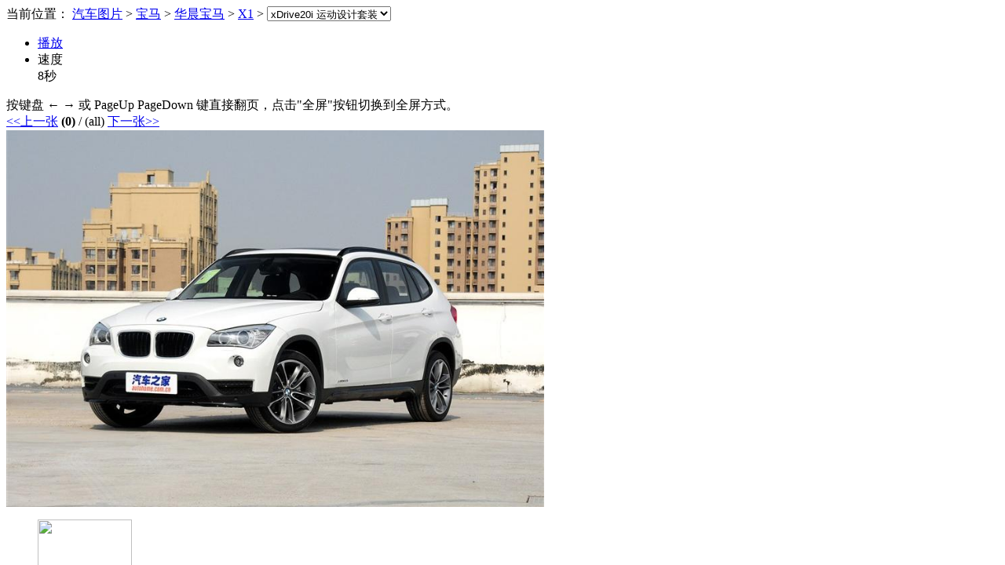

--- FILE ---
content_type: text/html;charset=gbk
request_url: http://www.qc0769.com/archive.php?aid=673694
body_size: 4523
content:
<!DOCTYPE html PUBLIC "-//W3C//DTD XHTML 1.0 Transitional//EN" "http://www.w3.org/TR/xhtml1/DTD/xhtml1-transitional.dtd">
<html xmlns="http://www.w3.org/1999/xhtml">
<head>
<meta http-equiv="Content-Type" content="text/html; charset=gbk" />
<title>【2014款 xDrive20i 运动设计套装图片】-东莞市汽车网</title>
<meta name="keywords" content="2014款 xDrive20i 运动设计套装图片" />
<meta name="description" content="东莞市汽车网图片库是国内汽车图片量最丰富、图片清晰度最高的专业图片频道。在这里,我们团队的顶级摄影师为您呈现出，车展美女图片、新车谍照图片，让您在选择爱车的同时并享受视觉大餐。" />
<script>var CMS_ABS = CMS_URL ='http://www.qc0769.com/';</script>
<script type="text/javascript" src="http://www.qc0769.com/template/default/newscommon/js/jquery-1.10.2.min.js"></script>
<script type="text/javascript" src="http://www.qc0769.com/template/default/js/jquery.guid.js"></script>
<script type="text/javascript" src="http://www.qc0769.com/template/default/js/jquery.cookie.js"></script>
<link rel="shortcut icon" type="image/x-icon" href="http://www.qc0769.com/images/common/logo/08cms.ico"/>
<link rel="stylesheet" href="http://www.qc0769.com/template/default/css/tuccms.css" type="text/css" />
<script type="text/javascript" src="http://www.qc0769.com/include/js/floatwin.js"></script>
<script type="text/javascript" src="http://www.qc0769.com/template/default/newscommon/js/jqcom.js"></script>
<script type="text/javascript">
function setImgSize(obj,w,h){
  img = new Image(); img.src = obj.src;
  zw = img.width; zh = img.height;
  zr = zw / zh;
  if(w){ fixw = w; }
  else { fixw = obj.getAttribute('width'); }
  if(h){ fixh = h; }
  else { fixh = obj.getAttribute('height'); }
  if(zw > fixw) {
	zw = fixw; zh = zw/zr;
  }
  if(zh > fixh) {
	zh = fixh; zw = zh*zr;
  }
  obj.width = zw; obj.height = zh;
}
</script>
</head>
<body>
<!--导航条-->
<div class="bt_smenu">
    <div class="bt_navigate">
        <div>
           <span class="bt_mbx">当前位置：
          <a href="http://www.qc0769.com/html/chexin/business.html" target="_blank">汽车图片</a> &gt; <a href="http://www.qc0769.com/html/chexin/baoma/tuku.html">宝马</a> &gt; <a href="http://www.qc0769.com/html/chexin/huachenbaoma/tuku.html">华晨宝马</a> &gt; <a href="http://www.qc0769.com/html/chexin/baomax1/tuku.html">X1</a> &gt; <span class="photo_select">
            <select id="v_carlist" onchange="location.assign(this.value)">
              
<optgroup label='2015款'></optgroup>
<option value='http://www.qc0769.com/html/chexin/879127/' >xDrive20i M运动限量型</option>
<option value='http://www.qc0769.com/html/chexin/879126/' >xDrive20i X套装晋级版</option>
<option value='http://www.qc0769.com/html/chexin/879125/' >xDrive20i 时尚晋级版</option>
<option value='http://www.qc0769.com/html/chexin/879124/' >sDrive18i 领先晋级版</option>
<option value='http://www.qc0769.com/html/chexin/879123/' >sDrive18i 时尚晋级版</option>
<option value='http://www.qc0769.com/html/chexin/832213/' >xDrive20i 时尚型</option>
<optgroup label='2014款'></optgroup>
<option value='http://www.qc0769.com/html/chexin/662379/' >sDrive18i 手动型</option>
<option value='http://www.qc0769.com/html/chexin/662380/' >sDrive18i 时尚型</option>
<option value='http://www.qc0769.com/html/chexin/662381/' >sDrive18i 领先型</option>
<option value='http://www.qc0769.com/html/chexin/662382/' >sDrive18i 运动设计套装</option>
<option value='http://www.qc0769.com/html/chexin/662383/' >sDrive18i X设计套装</option>
<option value='http://www.qc0769.com/html/chexin/662384/' >sDrive20i 运动设计套装</option>
<option value='http://www.qc0769.com/html/chexin/662385/' >sDrive20i X设计套装</option>
<option value='http://www.qc0769.com/html/chexin/662386/' selected="selected">xDrive20i 运动设计套装</option>
<option value='http://www.qc0769.com/html/chexin/662387/' >xDrive20i X设计套装</option>
<option value='http://www.qc0769.com/html/chexin/662388/' >xDrive28i X设计套装</option>
<optgroup label='2013款'></optgroup>
<option value='http://www.qc0769.com/html/chexin/529713/' >xDrive20i 探索版</option>
<option value='http://www.qc0769.com/html/chexin/494434/' >sDrive18i 手动型</option>
<option value='http://www.qc0769.com/html/chexin/494435/' >sDrive18i 时尚型</option>
<option value='http://www.qc0769.com/html/chexin/494436/' >sDrive18i 领先型</option>
<option value='http://www.qc0769.com/html/chexin/494437/' >sDrive18i 运动设计套装</option>
<option value='http://www.qc0769.com/html/chexin/494438/' >sDrive20i 运动设计套装</option>
<option value='http://www.qc0769.com/html/chexin/494439/' >xDrive20i X设计套装</option>
<option value='http://www.qc0769.com/html/chexin/494440/' >xDrive28i X设计套装</option>
<optgroup label='2012款'></optgroup>
<option value='http://www.qc0769.com/html/chexin/443003/' >xDrive28i豪华型</option>
<option value='http://www.qc0769.com/html/chexin/443002/' >xDrive28i领先型</option>
<option value='http://www.qc0769.com/html/chexin/443001/' >xDrive20i豪华型</option>
<option value='http://www.qc0769.com/html/chexin/443000/' >sDrive20i领先型</option>
<option value='http://www.qc0769.com/html/chexin/442999/' >sDrive18i豪华型</option>
<option value='http://www.qc0769.com/html/chexin/442998/' >sDrive18i时尚型</option>
<optgroup label='0款'></optgroup>
<option value='http://www.qc0769.com/html/chexin/915040/' >xDrive25Li 豪华型</option>
<option value='http://www.qc0769.com/html/chexin/915039/' >xDrive20Li 豪华型</option>
<option value='http://www.qc0769.com/html/chexin/915038/' >sDrive20Li 豪华型</option>
<option value='http://www.qc0769.com/html/chexin/915037/' >sDrive18Li 豪华型</option>
<option value='http://www.qc0769.com/html/chexin/915036/' >sDrive18Li 尊享型</option>
<option value='http://www.qc0769.com/html/chexin/915035/' >sDrive18Li 时尚型</option>            </select>
            </span> </span>
            <label id="navPageLabel"></label>
        </div>
    </div>
    <!-- 车库搜 -->
</div>

<!--幻灯区-->
<div class="bt_page">
<div class="ba_pic_browser">
    <!--播放控制-->
    <div class="car_control">
        <ul>
            <li id="playbtn" class="pause"><a href="javascript:void(0)" title="单击以暂停或者启动自动播放"><span>播放</span></a></li>
            <li class="speed"> <span>速度</span>
                <div style="position: relative;" class="line">
                    <div class="slider"></div>
                    <b></b> <a style="position: absolute; left: 24px;" title="拖动以改变播放速度" class="sliderbar"></a></div>
                <span id="ShowSecond" title="当前播放时间间隔">8秒</span> </li>
        </ul>
        <div class="alertb alertb_fuc">
            <div class="b">
                <div>按键盘 &larr; &rarr; 或 PageUp PageDown 键直接翻页，点击"全屏"按钮切换到全屏方式。</div>
            </div>
        </div>
    </div>
    <!--图片翻页-->
    <div id="tabPicDiv" class="bpic_box_page">
        <span class="pre"><a href="#" id="lnkprev" onclick="playNext(-1)"> &lt;&lt;上一张</a></span>
        <span class="num" id="now_page"><strong>(0)</strong> / (all)</span>
        <span class="next"><a href="#" id="lnknext" onclick="playNext(1)">下一张&gt;&gt;</a></span>

    </div>
    <!--大图显示-->
    <div class="bpic_box">
        <div class="bpic_box_car" title="2014款 xDrive20i 运动设计套装"> <img src="http://www.qc0769.com/userfiles/car/2014080416/2014080416010338.jpg" id="v_img" alt="2014款 xDrive20i 运动设计套装"  width="750" height="480" onload="setImgSize(this,750,480)" /> </div>
    </div>
    <!--小图显示-->
    <div class="spic_box">
        <div class="sroll_con"><a class="up" id="pageprev" title="上五张" href="#" onclick="playNext(-5)"></a></div>
        <div class="scroll_box">
            <ul id="sideList">
                <li class="current"><a><img src="#" style="width:120px;height:80px"/></a></li>
            </ul>
        </div>
        <div class="sroll_con"><a class="down" id="pagenext" title="下五张" href="#" onclick="playNext(5)"></a></div>
    </div>
    <!--分组标签-->
    <ul class="pic_part_bottom" id="v_tabs">
    <li><a href='#' class='current' onclick='playReset(0)'>全部[<em>58</em>张]</a></li><li><a href='#'  onclick='playReset(1263)'>车身外观[<em>18</em>张]</a></li><li><a href='#'  onclick='playReset(1264)'>中控类[<em>13</em>张]</a></li><li><a href='#'  onclick='playReset(1265)'>车厢座椅[<em>13</em>张]</a></li><li><a href='#'  onclick='playReset(1267)'>图解[<em>1</em>张]</a></li><li>活动[<em>0</em>张]</li><li><a href='#'  onclick='playReset(1266)'>其它细节[<em>13</em>张]</a></li><li>改装[<em>0</em>张]</li><li>评测[<em>0</em>张]</li>    </ul>
</div>
<!--报价-->
<div class="photo_price"> <span class="photo_price_p">
<a href="http://www.qc0769.com/html/baoma/baomax1/baojia.html" title="报价" target="_blank">宝马X1商家报价</a>：<em><a href="http://www.qc0769.com/html/baoma/baomax1/baojia.html" title="报价" target="_blank">暂无报价</a></em></span> <span class="photo_price_j"><a href="http://www.qc0769.com/html/baoma/baomax1/" target="_blank">进入宝马X1频道</a></span>
<a target="_blank" title="我强烈关注" onclick="return favoritesdoc('http://www.qc0769.com/etools/zvote.php?action=vote&ccid=4200&opt=3&inajax=1','提交成功！')" class="gz"><img src="http://www.qc0769.com/template/default/images/btn_interested2.gif" alt="我强烈关注"/></a>
    <div class="bpic_box_alert">东莞市汽车网独家图片，谢绝其他媒体转载！</div>
</div>
<pre></pre><!--品牌推荐-->
<div id="Testid1"></div>
<script language="javascript" type="text/javascript">

var pic_data = [
[673718,'http://www.qc0769.com/userfiles/car/2014080416/2014080416040852.jpg','2014款 xDrive20i 运动设计套装','1266'],
[673717,'http://www.qc0769.com/userfiles/car/2014080416/2014080416040546.jpg','2014款 xDrive20i 运动设计套装','1266'],
[673716,'http://www.qc0769.com/userfiles/car/2014080416/2014080416034543.jpg','2014款 xDrive20i 运动设计套装','1266'],
[673715,'http://www.qc0769.com/userfiles/car/2014080416/2014080416032435.jpg','2014款 xDrive20i 运动设计套装','1266'],
[673714,'http://www.qc0769.com/userfiles/car/2014080416/2014080416032091.jpg','2014款 xDrive20i 运动设计套装','1266'],
[673713,'http://www.qc0769.com/userfiles/car/2014080416/2014080416031742.jpg','2014款 xDrive20i 运动设计套装','1265'],
[673712,'http://www.qc0769.com/userfiles/car/2014080416/2014080416025742.jpg','2014款 xDrive20i 运动设计套装','1265'],
[673711,'http://www.qc0769.com/userfiles/car/2014080416/2014080416025183.jpg','2014款 xDrive20i 运动设计套装','1265'],
[673710,'http://www.qc0769.com/userfiles/car/2014080416/2014080416023013.jpg','2014款 xDrive20i 运动设计套装','1265'],
[673709,'http://www.qc0769.com/userfiles/car/2014080416/2014080416022533.jpg','2014款 xDrive20i 运动设计套装','1265'],
[673708,'http://www.qc0769.com/userfiles/car/2014080416/2014080416022318.jpg','2014款 xDrive20i 运动设计套装','1264'],
[673707,'http://www.qc0769.com/userfiles/car/2014080416/2014080416021151.jpg','2014款 xDrive20i 运动设计套装','1264'],
[673706,'http://www.qc0769.com/userfiles/car/2014080416/2014080416020595.jpg','2014款 xDrive20i 运动设计套装','1264'],
[673705,'http://www.qc0769.com/userfiles/car/2014080416/201408041601458.jpg','2014款 xDrive20i 运动设计套装','1264'],
[673704,'http://www.qc0769.com/userfiles/car/2014080416/2014080416014426.jpg','2014款 xDrive20i 运动设计套装','1264'],
[673703,'http://www.qc0769.com/userfiles/car/2014080416/201408041601296.jpg','2014款 xDrive20i 运动设计套装','1263'],
[673702,'http://www.qc0769.com/userfiles/car/2014080416/2014080416012066.jpg','2014款 xDrive20i 运动设计套装','1263'],
[673701,'http://www.qc0769.com/userfiles/car/2014080416/201408041601199.jpg','2014款 xDrive20i 运动设计套装','1263'],
[673700,'http://www.qc0769.com/userfiles/car/2014080416/2014080416011868.jpg','2014款 xDrive20i 运动设计套装','1263'],
[673699,'http://www.qc0769.com/userfiles/car/2014080416/2014080416011763.jpg','2014款 xDrive20i 运动设计套装','1263'],
[673698,'http://www.qc0769.com/userfiles/car/2014080416/201408041601175.jpg','2014款 xDrive20i 运动设计套装','1263'],
[673697,'http://www.qc0769.com/userfiles/car/2014080416/2014080416010926.jpg','2014款 xDrive20i 运动设计套装','1263'],
[673696,'http://www.qc0769.com/userfiles/car/2014080416/2014080416010997.jpg','2014款 xDrive20i 运动设计套装','1263'],
[673695,'http://www.qc0769.com/userfiles/car/2014080416/2014080416010788.jpg','2014款 xDrive20i 运动设计套装','1263'],
[673694,'http://www.qc0769.com/userfiles/car/2014080416/2014080416010338.jpg','2014款 xDrive20i 运动设计套装','1263'],
[665462,'http://www.qc0769.com/userfiles/car/2014062516/20140625162603437.jpg','2014款 xDrive20i 运动设计套装','1267'],
[665457,'http://www.qc0769.com/userfiles/car/2014062516/20140625162601442.jpg','2014款 xDrive20i 运动设计套装','1266'],
[665451,'http://www.qc0769.com/userfiles/car/2014062516/20140625162557722.jpg','2014款 xDrive20i 运动设计套装','1266'],
[665439,'http://www.qc0769.com/userfiles/car/2014062516/20140625162554605.jpg','2014款 xDrive20i 运动设计套装','1266'],
[665432,'http://www.qc0769.com/userfiles/car/2014062516/20140625162552305.jpg','2014款 xDrive20i 运动设计套装','1266'],
[665423,'http://www.qc0769.com/userfiles/car/2014062516/20140625162547635.jpg','2014款 xDrive20i 运动设计套装','1266'],
[665408,'http://www.qc0769.com/userfiles/car/2014062516/20140625162544121.jpg','2014款 xDrive20i 运动设计套装','1266'],
[665402,'http://www.qc0769.com/userfiles/car/2014062516/20140625162542108.jpg','2014款 xDrive20i 运动设计套装','1266'],
[665395,'http://www.qc0769.com/userfiles/car/2014062516/20140625162538928.jpg','2014款 xDrive20i 运动设计套装','1266'],
[665384,'http://www.qc0769.com/userfiles/car/2014062516/20140625162535960.jpg','2014款 xDrive20i 运动设计套装','1265'],
[665374,'http://www.qc0769.com/userfiles/car/2014062516/20140625162531734.jpg','2014款 xDrive20i 运动设计套装','1265'],
[665369,'http://www.qc0769.com/userfiles/car/2014062516/20140625162529561.jpg','2014款 xDrive20i 运动设计套装','1265'],
[665363,'http://www.qc0769.com/userfiles/car/2014062516/20140625162526109.jpg','2014款 xDrive20i 运动设计套装','1265'],
[665357,'http://www.qc0769.com/userfiles/car/2014062516/2014062516252329.jpg','2014款 xDrive20i 运动设计套装','1265'],
[665351,'http://www.qc0769.com/userfiles/car/2014062516/20140625162521342.jpg','2014款 xDrive20i 运动设计套装','1265'],
[665343,'http://www.qc0769.com/userfiles/car/2014062516/20140625162518569.jpg','2014款 xDrive20i 运动设计套装','1265'],
[665335,'http://www.qc0769.com/userfiles/car/2014062516/20140625162516365.jpg','2014款 xDrive20i 运动设计套装','1265'],
[665329,'http://www.qc0769.com/userfiles/car/2014062516/20140625162514239.jpg','2014款 xDrive20i 运动设计套装','1264'],
[665323,'http://www.qc0769.com/userfiles/car/2014062516/2014062516251146.jpg','2014款 xDrive20i 运动设计套装','1264'],
[665318,'http://www.qc0769.com/userfiles/car/2014062516/20140625162509636.jpg','2014款 xDrive20i 运动设计套装','1264'],
[665310,'http://www.qc0769.com/userfiles/car/2014062516/20140625162506576.jpg','2014款 xDrive20i 运动设计套装','1264'],
[665306,'http://www.qc0769.com/userfiles/car/2014062516/20140625162504414.jpg','2014款 xDrive20i 运动设计套装','1264'],
[665301,'http://www.qc0769.com/userfiles/car/2014062516/20140625162502988.jpg','2014款 xDrive20i 运动设计套装','1264'],
[665298,'http://www.qc0769.com/userfiles/car/2014062516/20140625162459805.jpg','2014款 xDrive20i 运动设计套装','1264'],
[665295,'http://www.qc0769.com/userfiles/car/2014062516/20140625162454150.jpg','2014款 xDrive20i 运动设计套装','1264'],
[665292,'http://www.qc0769.com/userfiles/car/2014062516/20140625162450456.jpg','2014款 xDrive20i 运动设计套装','1263'],
[665288,'http://www.qc0769.com/userfiles/car/2014062516/2014062516244763.jpg','2014款 xDrive20i 运动设计套装','1263'],
[665286,'http://www.qc0769.com/userfiles/car/2014062516/20140625162445700.jpg','2014款 xDrive20i 运动设计套装','1263'],
[665283,'http://www.qc0769.com/userfiles/car/2014062516/20140625162441643.jpg','2014款 xDrive20i 运动设计套装','1263'],
[665279,'http://www.qc0769.com/userfiles/car/2014062516/20140625162439492.jpg','2014款 xDrive20i 运动设计套装','1263'],
[665278,'http://www.qc0769.com/userfiles/car/2014062516/20140625162437685.jpg','2014款 xDrive20i 运动设计套装','1263'],
[665274,'http://www.qc0769.com/userfiles/car/2014062516/20140625162434987.jpg','2014款 xDrive20i 运动设计套装','1263'],
[664909,'http://www.qc0769.com/userfiles/car/2014062516/20140625162432186.jpg','2014款 xDrive20i 运动设计套装','1263']]

function playSBar(){
	var s = "", ids = ""; flag = 0;
	if(tmpdata.length>5){
	  	a = nowpid-2; b = nowpid+2;
	}else{
		a = 0; b = tmpdata.length-1;
	}
	for(i=a;i<=b;i++){
		k = i;
		if(i<0) k = i+tmpdata.length;
		if(i>tmpdata.length-1) k = i-(tmpdata.length-1);
		id = pic_data[k][0];
		if(ids.indexOf(id)<0){
			cur = k==nowpid ? "class='current' " : ' '; //"+i+','+k+"
			itm = "<li "+cur+" onclick='playThis("+k+");'><a><img src='"+tmpdata[k][1]+"' style='width:120px;height:80px' title='"+tmpdata[k][2]+"' alt='"+tmpdata[k][2]+"' /></a></li>";
			s += itm; ids += id+",";
		}
	}
	$("#sideList").html(s);
}
function playThis(no){
	nowpid = no;
	playNext(0);
}
function playNext(addno){
	pid = nowpid+addno;
	if(pid<0 && tmpdata.length>1) pid=tmpdata.length-1;
	if(pid>=tmpdata.length && tmpdata.length>1) pid=0;
	if(tmpdata.length==1) pid = 0;
	nowpid = pid;
	$("#now_page").html("<strong>"+(pid+1)+"</strong> / "+tmpdata.length+"");
	bigimg.attr("src", tmpdata[pid][1]);
	bigimg.attr("alt", tmpdata[pid][2]);
	bigimg.attr("title", tmpdata[pid][2]);
	//$("#Testid1").html(pid+','+$("#Testid1").html());
	playSBar();
}
function playReset(ccid){
	nowpid = 0;
	if(ccid==0){
		tmpdata = pic_data;
	}else{
		var tmpNow = new Array(); j=0;
		for(i=0;i<pic_data.length;i++){
			if(pic_data[i][3]==ccid){
				tmpNow[j] = pic_data[i];
				j++;
			}
		}
		tmpdata = tmpNow;
	}
	playNext(0);
	showFlash(flashParas);
	playSBar();
}
// [405602,'(path)2011092001495054.jpg','奥迪A4L  2011款 2.0 TFSI 技术型','1266'],
var nowaid = "673694", nowpid = 0;
var tmpplay, tmpdata = pic_data;
for(i=0;i<tmpdata.length;i++) if(tmpdata[i][0]==nowaid) nowpid = i;
$("#now_page").html("<strong>"+(nowpid+1)+"</strong> / "+tmpdata.length+"");
var $tplurl = "http://www.qc0769.com/template/default/";
var curprev = $tplurl + "images/pre.cur";
var curnext = $tplurl + "images/next.cur";
var bigimg = $("#v_img");
var flashParas = {
    iconOver: $tplurl + "images/icon_fullscreen.png",
    iconOut: $tplurl + "images/icon_fullscreen.png",
	flashFile : '',
    width: 49,
    height: 17
};
playSBar();
//$("#Testid1").html("<span onclick='alert(0);'>ttest</span>");
</script>
<script type="text/javascript" src="http://www.qc0769.com/template/default/js/jquery.viwerforcar.js"></script>

</body>
</html><script type="text/javascript" src="http://www.qc0769.com/tools/ptool.php?mode=arc&static=1&aid=673694&chid=18&mid=1&upsen=1" charset="gbk"></script>        <script type="text/javascript">window.jQuery || document.write('<script src="http://www.qc0769.com/images/common/jquery-1.10.2.min.js"><\/script>');</script><script type="text/javascript" src="http://www.qc0769.com/include/js/common_footer.min.js" charset="gbk"></script>